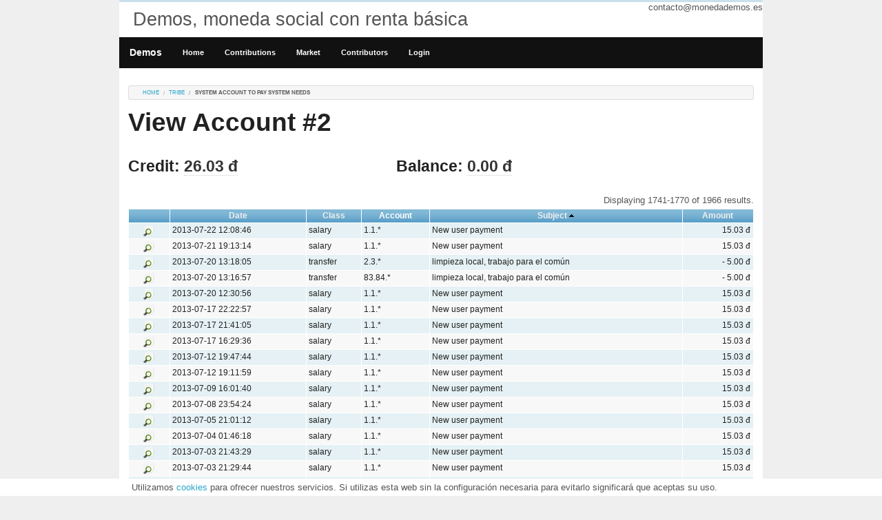

--- FILE ---
content_type: text/html; charset=UTF-8
request_url: https://monedademos.es/index.php?r=account/view&id=2&Transaction_page=59&Transaction_sort=subject
body_size: 4420
content:
<!DOCTYPE html PUBLIC "-//W3C//DTD XHTML 1.0 Transitional//EN" "http://www.w3.org/TR/xhtml1/DTD/xhtml1-transitional.dtd">
<html xmlns="http://www.w3.org/1999/xhtml" xml:lang="en" lang="en">
    <head>
        <meta http-equiv="Content-Type" content="text/html; charset=utf-8" />
        <meta name="language" content="es" />
        <meta name="viewport" content="width=device-width, initial-scale=1.0" />

        <!-- foundation CSS framework -->
        <link rel="stylesheet" type="text/css" href="/css/foundation.min.css" media="screen, projection, print" />

        <link rel="stylesheet" type="text/css" href="/css/main.css" />
        <link rel="stylesheet" type="text/css" href="/css/form.css" />

        <link rel="stylesheet" type="text/css" href="/assets/4401a6a1/gridview/styles.css" />
<link rel="stylesheet" type="text/css" href="/assets/a481538f/pager.css" />
<script type="text/javascript" src="/assets/a4b795b1/jquery.min.js"></script>
<script type="text/javascript" src="/assets/a4b795b1/jquery.ba-bbq.min.js"></script>
<script type="text/javascript" src="/js/vendor/custom.modernizr.js"></script>
<script type="text/javascript" src="/js/foundation.min.js"></script>
<title>Demos, moneda social con renta básica - View Account</title>
    </head>

    <body class="antialiased">

        <div class="container" id="page">
            <div class="row">
                <div class="large-12 columns hide-for-small" id="header">
                    <div id="contact">contacto@monedademos.es</div>
                    <div>
                        <div id="logo">Demos, moneda social con renta básica</div>
                    </div><!-- header -->
                    <div>
                    </div>
                </div>
            </div>


                            <div id="mainmenu" class="row">
                    <nav class="top-bar contain-to-grid ">
                        <ul class="title-area">
                            <!-- Title Area -->
                            <li class="name">
                                <h1><a href="http://monedademos.es">Demos</a></h1>
                            </li>
                            <!-- Remove the class "menu-icon" to get rid of menu icon. Take out "Menu" to just have icon alone -->
                            <li class="toggle-topbar menu-icon"><a href="#"><span>Menu</span></a></li>
                        </ul>
                        <section class="top-bar-section">
                                            <ul id="yw1">
<li><a class="show-for-small" href="/index.php?r=site/index">DEMOS</a></li>
<li><a class="hide-for-small" href="/index.php?r=site/index">Home</a></li>
<li><a href="/index.php?r=contribution/index">Contributions</a></li>
<li><a href="/index.php?r=market/index">Market</a></li>
<li><a href="/index.php?r=brand/index">Contributors</a></li>
<li><a href="/index.php?r=site/login">Login</a></li>
</ul>                        </section>
                    </nav>
                </div><!-- mainmenu -->
            

                    <div class="row">
                <div class="small-12 columns">
                    <div class="breadcrumbs">
<a href="/index.php">Home</a> <a href="/index.php?r=tribe/view&id=1">tribe</a> <span>System Account to pay system needs</span></div><!-- breadcrumbs -->
                </div>
            </div>
                        
                <div class="row">
    <div id="content" class="small-12 columns">
        
<h1>View Account #2</h1>
<div class="row">
    <div class="small-12 large-5 columns">
        <h3>Credit: <span class="has-tip" data-tooltip title="Total Earned (exc. salaries): (+) 0.00 đ, Total Paid (exc. taxes): (-) 367.15 đ">26.03 đ</span></h3>
    </div>
    <div class="small-12 large-7 columns">
        <h3>Balance:
            <span class="subheader has-tip" data-tooltip title="Earned: (+) 0.00 đ, Paid: (-) 0.00 đ, Previous month balance: (-) 0.00 đ (Previous month balance is set to 0 when you get to sell something or when you finish the month with positive balance)">
            0.00 đ</h3>
    </div>
</div>
<div id="transaction-grid" class="grid-view">
<div class="summary">Displaying 1741-1770 of 1966 results.</div>
<table class="items">
<thead>
<tr>
<th class="button-column" id="transaction-grid_c0">&nbsp;</th><th id="transaction-grid_c1"><a class="sort-link" href="/index.php?r=account/view&amp;id=2&amp;Transaction_page=59&amp;Transaction_sort=executed_at">Date</a></th><th id="transaction-grid_c2"><a class="sort-link" href="/index.php?r=account/view&amp;id=2&amp;Transaction_page=59&amp;Transaction_sort=class">Class</a></th><th id="transaction-grid_c3">Account</th><th id="transaction-grid_c4"><a class="sort-link asc" href="/index.php?r=account/view&amp;id=2&amp;Transaction_page=59&amp;Transaction_sort=subject.desc">Subject</a></th><th id="transaction-grid_c5"><a class="sort-link" href="/index.php?r=account/view&amp;id=2&amp;Transaction_page=59&amp;Transaction_sort=amount">Amount</a></th></tr>
</thead>
<tbody>
<tr class="odd">
<td class="button-column"><a class="view" title="View" href="/index.php?r=transaction/view&amp;id=3007"><img src="/assets/4401a6a1/gridview/view.png" alt="View" /></a></td><td>2013-07-22 12:08:46</td><td>salary</td><td>1.1.*</td><td>New user payment</td><td class="amounts">15.03 đ</td></tr>
<tr class="even">
<td class="button-column"><a class="view" title="View" href="/index.php?r=transaction/view&amp;id=3004"><img src="/assets/4401a6a1/gridview/view.png" alt="View" /></a></td><td>2013-07-21 19:13:14</td><td>salary</td><td>1.1.*</td><td>New user payment</td><td class="amounts">15.03 đ</td></tr>
<tr class="odd">
<td class="button-column"><a class="view" title="View" href="/index.php?r=transaction/view&amp;id=3003"><img src="/assets/4401a6a1/gridview/view.png" alt="View" /></a></td><td>2013-07-20 13:18:05</td><td>transfer</td><td>2.3.*</td><td>limpieza local, trabajo para el común</td><td class="amounts">- 5.00 đ</td></tr>
<tr class="even">
<td class="button-column"><a class="view" title="View" href="/index.php?r=transaction/view&amp;id=3002"><img src="/assets/4401a6a1/gridview/view.png" alt="View" /></a></td><td>2013-07-20 13:16:57</td><td>transfer</td><td>83.84.*</td><td>limpieza local, trabajo para el común</td><td class="amounts">- 5.00 đ</td></tr>
<tr class="odd">
<td class="button-column"><a class="view" title="View" href="/index.php?r=transaction/view&amp;id=3000"><img src="/assets/4401a6a1/gridview/view.png" alt="View" /></a></td><td>2013-07-20 12:30:56</td><td>salary</td><td>1.1.*</td><td>New user payment</td><td class="amounts">15.03 đ</td></tr>
<tr class="even">
<td class="button-column"><a class="view" title="View" href="/index.php?r=transaction/view&amp;id=2976"><img src="/assets/4401a6a1/gridview/view.png" alt="View" /></a></td><td>2013-07-17 22:22:57</td><td>salary</td><td>1.1.*</td><td>New user payment</td><td class="amounts">15.03 đ</td></tr>
<tr class="odd">
<td class="button-column"><a class="view" title="View" href="/index.php?r=transaction/view&amp;id=2962"><img src="/assets/4401a6a1/gridview/view.png" alt="View" /></a></td><td>2013-07-17 21:41:05</td><td>salary</td><td>1.1.*</td><td>New user payment</td><td class="amounts">15.03 đ</td></tr>
<tr class="even">
<td class="button-column"><a class="view" title="View" href="/index.php?r=transaction/view&amp;id=2956"><img src="/assets/4401a6a1/gridview/view.png" alt="View" /></a></td><td>2013-07-17 16:29:36</td><td>salary</td><td>1.1.*</td><td>New user payment</td><td class="amounts">15.03 đ</td></tr>
<tr class="odd">
<td class="button-column"><a class="view" title="View" href="/index.php?r=transaction/view&amp;id=2940"><img src="/assets/4401a6a1/gridview/view.png" alt="View" /></a></td><td>2013-07-12 19:47:44</td><td>salary</td><td>1.1.*</td><td>New user payment</td><td class="amounts">15.03 đ</td></tr>
<tr class="even">
<td class="button-column"><a class="view" title="View" href="/index.php?r=transaction/view&amp;id=2938"><img src="/assets/4401a6a1/gridview/view.png" alt="View" /></a></td><td>2013-07-12 19:11:59</td><td>salary</td><td>1.1.*</td><td>New user payment</td><td class="amounts">15.03 đ</td></tr>
<tr class="odd">
<td class="button-column"><a class="view" title="View" href="/index.php?r=transaction/view&amp;id=2934"><img src="/assets/4401a6a1/gridview/view.png" alt="View" /></a></td><td>2013-07-09 16:01:40</td><td>salary</td><td>1.1.*</td><td>New user payment</td><td class="amounts">15.03 đ</td></tr>
<tr class="even">
<td class="button-column"><a class="view" title="View" href="/index.php?r=transaction/view&amp;id=2931"><img src="/assets/4401a6a1/gridview/view.png" alt="View" /></a></td><td>2013-07-08 23:54:24</td><td>salary</td><td>1.1.*</td><td>New user payment</td><td class="amounts">15.03 đ</td></tr>
<tr class="odd">
<td class="button-column"><a class="view" title="View" href="/index.php?r=transaction/view&amp;id=2923"><img src="/assets/4401a6a1/gridview/view.png" alt="View" /></a></td><td>2013-07-05 21:01:12</td><td>salary</td><td>1.1.*</td><td>New user payment</td><td class="amounts">15.03 đ</td></tr>
<tr class="even">
<td class="button-column"><a class="view" title="View" href="/index.php?r=transaction/view&amp;id=2904"><img src="/assets/4401a6a1/gridview/view.png" alt="View" /></a></td><td>2013-07-04 01:46:18</td><td>salary</td><td>1.1.*</td><td>New user payment</td><td class="amounts">15.03 đ</td></tr>
<tr class="odd">
<td class="button-column"><a class="view" title="View" href="/index.php?r=transaction/view&amp;id=2834"><img src="/assets/4401a6a1/gridview/view.png" alt="View" /></a></td><td>2013-07-03 21:43:29</td><td>salary</td><td>1.1.*</td><td>New user payment</td><td class="amounts">15.03 đ</td></tr>
<tr class="even">
<td class="button-column"><a class="view" title="View" href="/index.php?r=transaction/view&amp;id=2828"><img src="/assets/4401a6a1/gridview/view.png" alt="View" /></a></td><td>2013-07-03 21:29:44</td><td>salary</td><td>1.1.*</td><td>New user payment</td><td class="amounts">15.03 đ</td></tr>
<tr class="odd">
<td class="button-column"><a class="view" title="View" href="/index.php?r=transaction/view&amp;id=2824"><img src="/assets/4401a6a1/gridview/view.png" alt="View" /></a></td><td>2013-07-03 10:20:02</td><td>salary</td><td>1.1.*</td><td>New user payment</td><td class="amounts">15.03 đ</td></tr>
<tr class="even">
<td class="button-column"><a class="view" title="View" href="/index.php?r=transaction/view&amp;id=2821"><img src="/assets/4401a6a1/gridview/view.png" alt="View" /></a></td><td>2013-07-02 12:04:24</td><td>salary</td><td>1.1.*</td><td>New user payment</td><td class="amounts">15.03 đ</td></tr>
<tr class="odd">
<td class="button-column"><a class="view" title="View" href="/index.php?r=transaction/view&amp;id=2819"><img src="/assets/4401a6a1/gridview/view.png" alt="View" /></a></td><td>2013-07-01 20:36:08</td><td>salary</td><td>1.1.*</td><td>New user payment</td><td class="amounts">15.03 đ</td></tr>
<tr class="even">
<td class="button-column"><a class="view" title="View" href="/index.php?r=transaction/view&amp;id=2816"><img src="/assets/4401a6a1/gridview/view.png" alt="View" /></a></td><td>2013-07-01 00:01:42</td><td>salary</td><td>1.1.*</td><td>Salary (15.03 đ)</td><td class="amounts">15.03 đ</td></tr>
<tr class="odd">
<td class="button-column"><a class="view" title="View" href="/index.php?r=transaction/view&amp;id=2553"><img src="/assets/4401a6a1/gridview/view.png" alt="View" /></a></td><td>2013-07-01 00:00:20</td><td>tax</td><td>1.1.*</td><td>Cooperation taxes (10.0% of 1,083.00 đ)</td><td class="amounts">- 108.30 đ</td></tr>
<tr class="even">
<td class="button-column"><a class="view" title="View" href="/index.php?r=transaction/view&amp;id=2549"><img src="/assets/4401a6a1/gridview/view.png" alt="View" /></a></td><td>2013-06-29 03:59:18</td><td>salary</td><td>1.1.*</td><td>New user payment</td><td class="amounts">12.50 đ</td></tr>
<tr class="odd">
<td class="button-column"><a class="view" title="View" href="/index.php?r=transaction/view&amp;id=2547"><img src="/assets/4401a6a1/gridview/view.png" alt="View" /></a></td><td>2013-06-28 20:27:03</td><td>salary</td><td>1.1.*</td><td>New user payment</td><td class="amounts">12.50 đ</td></tr>
<tr class="even">
<td class="button-column"><a class="view" title="View" href="/index.php?r=transaction/view&amp;id=2539"><img src="/assets/4401a6a1/gridview/view.png" alt="View" /></a></td><td>2013-06-26 12:02:51</td><td>salary</td><td>1.1.*</td><td>New user payment</td><td class="amounts">12.50 đ</td></tr>
<tr class="odd">
<td class="button-column"><a class="view" title="View" href="/index.php?r=transaction/view&amp;id=2509"><img src="/assets/4401a6a1/gridview/view.png" alt="View" /></a></td><td>2013-06-22 19:52:07</td><td>salary</td><td>1.1.*</td><td>New user payment</td><td class="amounts">12.50 đ</td></tr>
<tr class="even">
<td class="button-column"><a class="view" title="View" href="/index.php?r=transaction/view&amp;id=2507"><img src="/assets/4401a6a1/gridview/view.png" alt="View" /></a></td><td>2013-06-22 19:18:24</td><td>salary</td><td>1.1.*</td><td>New user payment</td><td class="amounts">12.50 đ</td></tr>
<tr class="odd">
<td class="button-column"><a class="view" title="View" href="/index.php?r=transaction/view&amp;id=2505"><img src="/assets/4401a6a1/gridview/view.png" alt="View" /></a></td><td>2013-06-22 05:40:30</td><td>salary</td><td>1.1.*</td><td>New user payment</td><td class="amounts">12.50 đ</td></tr>
<tr class="even">
<td class="button-column"><a class="view" title="View" href="/index.php?r=transaction/view&amp;id=2494"><img src="/assets/4401a6a1/gridview/view.png" alt="View" /></a></td><td>2013-06-20 14:49:00</td><td>salary</td><td>1.1.*</td><td>New user payment</td><td class="amounts">12.50 đ</td></tr>
<tr class="odd">
<td class="button-column"><a class="view" title="View" href="/index.php?r=transaction/view&amp;id=2480"><img src="/assets/4401a6a1/gridview/view.png" alt="View" /></a></td><td>2013-06-19 23:37:42</td><td>transfer</td><td>63.64.*</td><td>Central de abastecimiento</td><td class="amounts">- 6.00 đ</td></tr>
<tr class="even">
<td class="button-column"><a class="view" title="View" href="/index.php?r=transaction/view&amp;id=2475"><img src="/assets/4401a6a1/gridview/view.png" alt="View" /></a></td><td>2013-06-19 23:14:57</td><td>transfer</td><td>125.126.*</td><td>Central de abastecimiento</td><td class="amounts">- 2.00 đ</td></tr>
</tbody>
</table>
<div class="pager">Go to page: <ul id="yw0" class="yiiPager"><li class="first"><a href="/index.php?r=account/view&amp;id=2&amp;Transaction_sort=subject">&lt;&lt; First</a></li>
<li class="previous"><a href="/index.php?r=account/view&amp;id=2&amp;Transaction_page=58&amp;Transaction_sort=subject">&lt; Previous</a></li>
<li class="page"><a href="/index.php?r=account/view&amp;id=2&amp;Transaction_page=54&amp;Transaction_sort=subject">54</a></li>
<li class="page"><a href="/index.php?r=account/view&amp;id=2&amp;Transaction_page=55&amp;Transaction_sort=subject">55</a></li>
<li class="page"><a href="/index.php?r=account/view&amp;id=2&amp;Transaction_page=56&amp;Transaction_sort=subject">56</a></li>
<li class="page"><a href="/index.php?r=account/view&amp;id=2&amp;Transaction_page=57&amp;Transaction_sort=subject">57</a></li>
<li class="page"><a href="/index.php?r=account/view&amp;id=2&amp;Transaction_page=58&amp;Transaction_sort=subject">58</a></li>
<li class="page selected"><a href="/index.php?r=account/view&amp;id=2&amp;Transaction_page=59&amp;Transaction_sort=subject">59</a></li>
<li class="page"><a href="/index.php?r=account/view&amp;id=2&amp;Transaction_page=60&amp;Transaction_sort=subject">60</a></li>
<li class="page"><a href="/index.php?r=account/view&amp;id=2&amp;Transaction_page=61&amp;Transaction_sort=subject">61</a></li>
<li class="page"><a href="/index.php?r=account/view&amp;id=2&amp;Transaction_page=62&amp;Transaction_sort=subject">62</a></li>
<li class="page"><a href="/index.php?r=account/view&amp;id=2&amp;Transaction_page=63&amp;Transaction_sort=subject">63</a></li>
<li class="next"><a href="/index.php?r=account/view&amp;id=2&amp;Transaction_page=60&amp;Transaction_sort=subject">Next &gt;</a></li>
<li class="last"><a href="/index.php?r=account/view&amp;id=2&amp;Transaction_page=66&amp;Transaction_sort=subject">Last &gt;&gt;</a></li></ul></div><div class="keys" style="display:none" title="/index.php?r=account/view&amp;id=2&amp;Transaction_page=59&amp;Transaction_sort=subject"><span>3007</span><span>3004</span><span>3003</span><span>3002</span><span>3000</span><span>2976</span><span>2962</span><span>2956</span><span>2940</span><span>2938</span><span>2934</span><span>2931</span><span>2923</span><span>2904</span><span>2834</span><span>2828</span><span>2824</span><span>2821</span><span>2819</span><span>2816</span><span>2553</span><span>2549</span><span>2547</span><span>2539</span><span>2509</span><span>2507</span><span>2505</span><span>2494</span><span>2480</span><span>2475</span></div>
</div>

<hr />
<div class="row">
    <div class="small-12 large-4 columns">
        <h5 class="has-tip" data-tooltip title="You can authorize other users to manage your account by sending an email to contacto@monedademos.es.">Authorizations</h5>
        1.2.* holder<br/>2.2.* authorized<br/>    </div>
</div>


    </div><!-- content -->
</div>

        <div class="clear"></div>
        <div class="row">
            <div id="footer" class="small-12 columns">
                <div class="row">
                    <div class="small-12 large-3 columns">
                        <ul class="inline-list">
                            <li>
                                <div class="form">
    <form id="mobile-form" action="/index.php?r=site/language" method="post">
<input type="hidden" value="dzU5am9rZ0lJbjNEdm1LTEN6Y0d5YjRUNndFfkxwNjJIkKz67bABb46I20R0LYPrHumaYCf9gs3SG93HToVpxA==" name="YII_CSRF_TOKEN" />    <div class="form_row">
        <div class="row">
            <div class="small-12 columns">
                <input name="LanguageForm[url]" id="LanguageForm_url" type="hidden" value="/index.php?r=account/view&amp;id=2&amp;Transaction_page=59&amp;Transaction_sort=subject" />                <label for="LanguageForm_language">Language</label>            </div>
        </div>
        <div class="row collapse">
            <div class="small-9 columns">
                <select name="LanguageForm[language]" id="LanguageForm_language">
<option value="en_us">english</option>
<option value="es_es">español</option>
</select>            </div>
            <div class="small-3 columns">
                <input class="tiny button secondary" type="submit" name="yt0" value="change" />            </div>
        </div>
    </div>
</form></div><!-- form -->
                            </li>
                        </ul>
                    </div>

                    
                    <div class="small-12 large-4 columns links">
                        <ul class="inline-list">
                            <li>
                                <a href="/index.php?r=site/page&amp;view=conditions">Conditions</a>                            </li>
                            <li>
                                <a href="/index.php?r=site/page&amp;view=about">About</a>                            </li>
                        </ul>
                    </div>
                    <div class="small-12 large-2 columns links">
                        <div class="social_box">
                            <ul class="inline-list">
                                <li class="social telegram"><a href="https://telegram.me/monedademos">@monedademos</a></li>
                                <li class="social twitter"><a href="https://twitter.com/monedademos">@monedademos</a></li>
                                <li class="social facebook"><a href="https://facebook.com/monedaDemos">Moneda Demos</a></li>
                                                                <li class="social blog"><a href="http://blog.monedademos.es">Blog de DEMOS</a></li>
                            </ul>
                        </div>
                    </div>
                </div>
                2026 by monedademos.es GPL 2.0 (<a href="https://github.com/mianfiga/monedademos">sourcecode</a>)<br/>
                Powered by <a href="https://www.yiiframework.com/" rel="external">Yii Framework</a>.            </div><!-- footer -->
        </div>
        </div><!-- page -->
        <div style="position:fixed; bottom:0px; background-color: #FFF; width: 100%;">
            <div class="row">
                <div class="small-12 columns hide-for-small" style="margin: 5px">
                    Utilizamos <a href="http://es.wikipedia.org/wiki/Cookie_(inform%C3%A1tica)" target="_blank">cookies</a> para ofrecer nuestros servicios. Si utilizas esta web sin la configuración necesaria para evitarlo significará que aceptas su uso.
                </div>
            </div>
        </div>
    <script type="text/javascript" src="/assets/4401a6a1/gridview/jquery.yiigridview.js"></script>
<script type="text/javascript">
/*<![CDATA[*/
jQuery(function($) {
jQuery('#transaction-grid').yiiGridView({'ajaxUpdate':['transaction\x2Dgrid'],'ajaxVar':'ajax','pagerClass':'pager','loadingClass':'grid\x2Dview\x2Dloading','filterClass':'filters','tableClass':'items','selectableRows':1,'enableHistory':false,'updateSelector':'\x7Bpage\x7D,\x20\x7Bsort\x7D','filterSelector':'\x7Bfilter\x7D','pageVar':'Transaction_page'});
$(document).foundation('topbar');
});
/*]]>*/
</script>
</body>
</html>


--- FILE ---
content_type: text/css
request_url: https://monedademos.es/css/main.css
body_size: 7452
content:
body
{
    margin: 0;
    padding: 0;
    color: #555;
    font: normal 10pt Arial,Helvetica,sans-serif;
    background: #EFEFEF;
}

/*#page
{
    margin-top: 5px;
    margin-bottom: 5px;
    /*background: white;
    border: 1px solid #C9E0ED;
}*/

#header
{
    margin: 0;
    padding: 0;
    border-top: 3px solid #C9E0ED;
}

#contact
{
    float:right;
}

#content
{
}

#sidebar
{
    padding: 20px 20px 20px 0;
}

#footer
{
    padding: 10px;
    /*	margin: 10px 20px;*/
    font-size: 0.8em;
    text-align: center;
    border-top: 1px solid #C9E0ED;
}
#footer table{
    margin: 0px auto;
}
#footer input, #footer select {
    font-size: 0.9em;
}

#logo
{
    padding: 10px 20px;
    font-size: 200%;
}



#mainmenuie .top-bar
{
    clear: both;
    background:white url(bg.gif) repeat-x left top !important;
}

#mainmenuie ul
{
    padding:6px 20px 5px 20px;
    margin:0px;
    line-height: 1.2;
}

#mainmenuie ul li
{
    display: inline;
}

#mainmenuie ul li a
{
    color:#ffffff;
    background-color:transparent;
    font-size:12px;
    font-weight:bold;
    text-decoration:none;
    padding:5px 8px;
}

#mainmenuie ul li a:hover, #mainmenuie ul li.active a
{
    color: #6399cd;
    background-color:#EFF4FA;
    text-decoration:none;
}

#mainmenu ul li a:hover, #mainmenu ul li.active a
{
    font-weight: bold;
    background-color: rgb(43, 166, 203);
    text-decoration:none;
}

div.flash-error, div.flash-notice, div.flash-success
{
    padding:.8em;
    margin-bottom:1em;
    border:2px solid #ddd;
}

div.flash-error
{
    background:#FBE3E4;
    color:#8a1f11;
    border-color:#FBC2C4;
}

div.flash-notice
{
    background:#FFF6BF;
    color:#514721;
    border-color:#FFD324;
}

div.flash-success
{
    background:#E6EFC2;
    color:#264409;
    border-color:#C6D880;
}

div.flash-error a
{
    color:#8a1f11;
}

div.flash-notice a
{
    color:#514721;
}

div.flash-success a
{
    color:#264409;
}

div.form .rememberMe label
{
    display: inline;
}

div.view
{
    padding: 10px;
    margin: 10px 0;
    border: 1px solid #C9E0ED;
}

div.breadcrumbs
{
    font-size: 0.9em;
    padding: 5px 20px;
}

div.breadcrumbs span
{
    font-weight: bold;
}

div.search-form
{
    padding: 10px;
    margin: 10px 0;
    background: #eee;
}

.portlet
{

}

.portlet-decoration
{
    padding: 3px 8px;
    background: #B7D6E7;
    border-left: 5px solid #6FACCF;
}

.portlet-title
{
    font-size: 12px;
    font-weight: bold;
    padding: 0;
    margin: 0;
    color: #298dcd;
}

.portlet-content
{
    font-size:0.9em;
    margin: 0 0 15px 0;
    padding: 5px 8px;
    background:#EFFDFF;
}

.portlet-content ul
{
    list-style-image:none;
    list-style-position:outside;
    list-style-type:none;
    margin: 0;
    padding: 0;
}

.portlet-content li
{
    padding: 2px 0 4px 0px;
}

.operations
{
    list-style-type: none;
    margin: 0;
    padding: 0;
}

.operations li
{
    padding-bottom: 2px;
}

.operations li a
{
    font: bold 12px Arial;
    color: #0066A4;
    display: block;
    padding: 2px 0 2px 8px;
    line-height: 15px;
    text-decoration: none;
}

.operations li a:visited
{
    color: #0066A4;
}

.operations li a:hover
{
    background: #80CFFF;
}

.mk_img{
    float:right;
}

.mk_requirement{
    border-color: #edc9c9 !important;
    padding-top: 0px !important;
    padding-bottom: 0px !important;
    min-height:146px;
}
.mk_offer{
    padding-top: 0px !important;
    padding-bottom: 0px !important;
    min-height:146px;
}
.mk_requirement pre, .mk_offer pre, pre.mk_summary, pre.mk_description{
    font: normal 10pt Arial,Helvetica,sans-serif;
    white-space: pre-line;
}
.mk_top_bar{
    font-size: 0.9em;
}

.mk_button_join{
    float:left;
    margin:0px 4px;
}

.mk_data{
    float:left;
    margin:0px 4px;
    padding: 4px;
    text-align: center;
    font-size: 1.1em;
    font-weight: bold;
    background-color: #EFFDFF;
    border: 1px solid #C9E0ED;
    white-space: nowrap;
}

.mk_price{
    min-width: 50px;
}

.mk_status{
}

.mk_zip{
}

.mk_updated{
    float:right;
    font-size: 0.9em;
    color: #AFAFAF;
}

.mk_top_bar{
    margin-left: -9px;
    clear: both;
}
.mk_post_top_bar{
    clear: both;
}

.mk_type{
    float:left;
    width: 120px;
    color: #CfCfCf;
}
.mk_rss{
    float:left;
    margin: 15px 10px 0px 0px;
}
.mk_bottom_bar{
    /*	clear:both;*/
}

.mk_view_img{

    margin-right: 10px;
}
.mk_posbottom{
    clear:both;
}
.mk_panel_usrlist{
    clear:both;
}
.mk_expired{
    background-color: #EEE;
}
.mk_join{
    float: left;
    background-color: #B7D6E7;
    background-image: url('../images/joinback.png');
    background-position: 5px 5px;
    background-repeat: no-repeat;

    border: solid 1px #298dcd;
    border-radius: 4px;
    padding: 1px 5px 0px 27px;
    margin-right: 5px;
    height: 23px;
    font-size: 20px;
}

.mk_join a{
    color: #0066A4;
}

.mk_autor{
    border: none;
    background-color: transparent;
    float: right;
    font-size: 0.9em;
}
.video{
    margin: 0px auto;
    text-align: center;
}

.nt_view
{
    cursor: pointer;
}
.nt_unread{
    background-color: #ffff65;
}
.nt_read{
    background-color: #EEE;
}

.confirm{
    font-size: 2em;
    font-weight: bold;
}

.site_number_txt{
    clear:both;
    margin-bottom: 15px;
}

.site_number{
    float:left;
    font-size: 3em;
    font-weight: bold;
    margin-right: 3px;
}

.site_join_button{
    bottom: 0px;
}

.row{
    background: white;
    max-width: 70em;
}

.transparent{
    background: none !important;
}


.yii-feed-widget-item{
    width: 100% !important;
    float: none !important;
    margin-right: 0% !important;
}

#summary{
    font-size: 1.4em;
    text-align: right;
    margin: 9px 0px;
}
.social_box{
    margin: 4px 0px;
    line-height: 1.1em;
}

.social{
    padding-left: 23px;
    background-repeat: no-repeat;
    line-height: 1.8em;
}
.social.telegram{
    background-image: url('../images/telegram-logo.png');
}

.social.twitter{
    background-image: url('../images/fc-webicon-twitter-s.png');
}

.social.facebook{
    background-image: url('../images/fc-webicon-facebook-s.png');
}

.social.googleplus{
    background-image: url('../images/fc-webicon-googleplus-s.png');
}

.social.blog{
    background-image: url('../images/fc-webicon-rss-s.png');
}

fc-webicon-googleplus-s

.news_list{
    margin-left: 20px;
}

#footer .links{
    font-size: 1.2em;
}

.amount_data{
    font-size: 1.5em;
    text-align: right;
}

.list_body a{
    font-weight: bold;
    color: #333333 !important;
}
.list_top{
    font-size: 14px;
    font-family: "Helvetica Neue",​Arial,​sans-serif;
    font-weight: 700;
    color: 	#333333;
    line-height: 18px;
    padding:8px;
    border: 1px #E8E8E8 solid;
    border-radius: 5px 5px 0px 0px;
    border-bottom: none;
    width: 100%;
}

.list_body{
    height: 266px;
    overflow: auto;
    border: 1px #E8E8E8 solid;
    border-radius: 0px 0px 5px 5px;
    padding:0px;
}

.list_date{
    color: #999999;
    font-size: 11px;
}
.mtrpwsumm{
    font-size: 12px;
    font-family: "Helvetica Neue",​Arial,​sans-serif;
    color: 	#333333;
    line-height: 16px;
    margin: 0 5px 0px 0px;
    border-bottom: 1px #E8E8E8 solid;
    padding-bottom: 20px;
}

.no-space{
    margin-bottom: -0.2em;
}

.steps{
    text-align: center;
}

.confirm_box{
    font-size: 1.4em;
}
.amounts{
    text-align: right;
}

.br_img{
    margin-left: auto;
    margin-right: auto;
    display: block;
}

.br_block{
    height: 220px;
    overflow: hidden;
}

.contribution_button{
    float: right;
}
